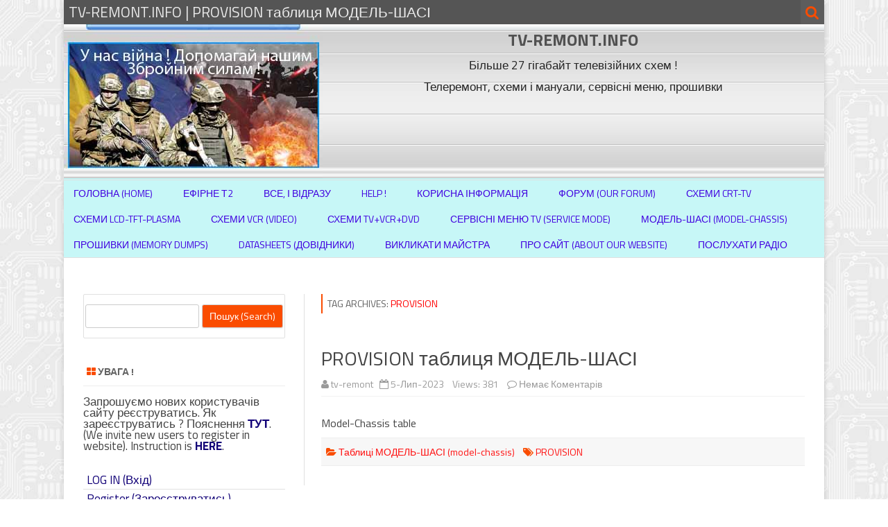

--- FILE ---
content_type: text/html; charset=UTF-8
request_url: https://tv-remont.info/tag/provision/
body_size: 14495
content:
<!DOCTYPE html>
<!--[if IE 7]>
<html class="ie ie7" lang="uk">
<![endif]-->
<!--[if IE 8]>
<html class="ie ie8" lang="uk">
<![endif]-->
<!--[if !(IE 7) & !(IE 8)]><!-->
<html lang="uk">
<!--<![endif]-->
<head>
<meta charset="UTF-8">
<meta name="viewport" content="width=device-width">
<meta name="description" content="Таблиці МОДЕЛЬ-ШАСІ (model-chassis) PROVISION таблиця МОДЕЛЬ-ШАСІ, TV схемы, мануалы, прошивки">
<link rel="profile" href="https://gmpg.org/xfn/11" />
<link rel="pingback" href="https://tv-remont.info/xmlrpc.php" />
<!--[if lt IE 9]>
<script src="https://tv-remont.info/wp-content/themes/zerogravity/js/html5.js" type="text/javascript"></script>
<![endif]-->
<title>PROVISION &#8211; TV-REMONT.INFO</title>
<meta name='robots' content='max-image-preview:large' />
<link rel='dns-prefetch' href='//fonts.googleapis.com' />
<link rel="alternate" type="application/rss+xml" title="TV-REMONT.INFO &raquo; стрічка" href="https://tv-remont.info/feed/" />
<link rel="alternate" type="application/rss+xml" title="TV-REMONT.INFO &raquo; Канал коментарів" href="https://tv-remont.info/comments/feed/" />
<link rel="alternate" type="application/rss+xml" title="TV-REMONT.INFO &raquo; PROVISION Канал теґу" href="https://tv-remont.info/tag/provision/feed/" />
<script type="text/javascript">
window._wpemojiSettings = {"baseUrl":"https:\/\/s.w.org\/images\/core\/emoji\/14.0.0\/72x72\/","ext":".png","svgUrl":"https:\/\/s.w.org\/images\/core\/emoji\/14.0.0\/svg\/","svgExt":".svg","source":{"concatemoji":"https:\/\/tv-remont.info\/wp-includes\/js\/wp-emoji-release.min.js?ver=6.1.1"}};
/*! This file is auto-generated */
!function(e,a,t){var n,r,o,i=a.createElement("canvas"),p=i.getContext&&i.getContext("2d");function s(e,t){var a=String.fromCharCode,e=(p.clearRect(0,0,i.width,i.height),p.fillText(a.apply(this,e),0,0),i.toDataURL());return p.clearRect(0,0,i.width,i.height),p.fillText(a.apply(this,t),0,0),e===i.toDataURL()}function c(e){var t=a.createElement("script");t.src=e,t.defer=t.type="text/javascript",a.getElementsByTagName("head")[0].appendChild(t)}for(o=Array("flag","emoji"),t.supports={everything:!0,everythingExceptFlag:!0},r=0;r<o.length;r++)t.supports[o[r]]=function(e){if(p&&p.fillText)switch(p.textBaseline="top",p.font="600 32px Arial",e){case"flag":return s([127987,65039,8205,9895,65039],[127987,65039,8203,9895,65039])?!1:!s([55356,56826,55356,56819],[55356,56826,8203,55356,56819])&&!s([55356,57332,56128,56423,56128,56418,56128,56421,56128,56430,56128,56423,56128,56447],[55356,57332,8203,56128,56423,8203,56128,56418,8203,56128,56421,8203,56128,56430,8203,56128,56423,8203,56128,56447]);case"emoji":return!s([129777,127995,8205,129778,127999],[129777,127995,8203,129778,127999])}return!1}(o[r]),t.supports.everything=t.supports.everything&&t.supports[o[r]],"flag"!==o[r]&&(t.supports.everythingExceptFlag=t.supports.everythingExceptFlag&&t.supports[o[r]]);t.supports.everythingExceptFlag=t.supports.everythingExceptFlag&&!t.supports.flag,t.DOMReady=!1,t.readyCallback=function(){t.DOMReady=!0},t.supports.everything||(n=function(){t.readyCallback()},a.addEventListener?(a.addEventListener("DOMContentLoaded",n,!1),e.addEventListener("load",n,!1)):(e.attachEvent("onload",n),a.attachEvent("onreadystatechange",function(){"complete"===a.readyState&&t.readyCallback()})),(e=t.source||{}).concatemoji?c(e.concatemoji):e.wpemoji&&e.twemoji&&(c(e.twemoji),c(e.wpemoji)))}(window,document,window._wpemojiSettings);
</script>
<style type="text/css">
img.wp-smiley,
img.emoji {
	display: inline !important;
	border: none !important;
	box-shadow: none !important;
	height: 1em !important;
	width: 1em !important;
	margin: 0 0.07em !important;
	vertical-align: -0.1em !important;
	background: none !important;
	padding: 0 !important;
}
</style>
	<link rel='stylesheet' id='wp-block-library-css' href='https://tv-remont.info/wp-includes/css/dist/block-library/style.min.css?ver=6.1.1' type='text/css' media='all' />
<link rel='stylesheet' id='classic-theme-styles-css' href='https://tv-remont.info/wp-includes/css/classic-themes.min.css?ver=1' type='text/css' media='all' />
<style id='global-styles-inline-css' type='text/css'>
body{--wp--preset--color--black: #000000;--wp--preset--color--cyan-bluish-gray: #abb8c3;--wp--preset--color--white: #ffffff;--wp--preset--color--pale-pink: #f78da7;--wp--preset--color--vivid-red: #cf2e2e;--wp--preset--color--luminous-vivid-orange: #ff6900;--wp--preset--color--luminous-vivid-amber: #fcb900;--wp--preset--color--light-green-cyan: #7bdcb5;--wp--preset--color--vivid-green-cyan: #00d084;--wp--preset--color--pale-cyan-blue: #8ed1fc;--wp--preset--color--vivid-cyan-blue: #0693e3;--wp--preset--color--vivid-purple: #9b51e0;--wp--preset--gradient--vivid-cyan-blue-to-vivid-purple: linear-gradient(135deg,rgba(6,147,227,1) 0%,rgb(155,81,224) 100%);--wp--preset--gradient--light-green-cyan-to-vivid-green-cyan: linear-gradient(135deg,rgb(122,220,180) 0%,rgb(0,208,130) 100%);--wp--preset--gradient--luminous-vivid-amber-to-luminous-vivid-orange: linear-gradient(135deg,rgba(252,185,0,1) 0%,rgba(255,105,0,1) 100%);--wp--preset--gradient--luminous-vivid-orange-to-vivid-red: linear-gradient(135deg,rgba(255,105,0,1) 0%,rgb(207,46,46) 100%);--wp--preset--gradient--very-light-gray-to-cyan-bluish-gray: linear-gradient(135deg,rgb(238,238,238) 0%,rgb(169,184,195) 100%);--wp--preset--gradient--cool-to-warm-spectrum: linear-gradient(135deg,rgb(74,234,220) 0%,rgb(151,120,209) 20%,rgb(207,42,186) 40%,rgb(238,44,130) 60%,rgb(251,105,98) 80%,rgb(254,248,76) 100%);--wp--preset--gradient--blush-light-purple: linear-gradient(135deg,rgb(255,206,236) 0%,rgb(152,150,240) 100%);--wp--preset--gradient--blush-bordeaux: linear-gradient(135deg,rgb(254,205,165) 0%,rgb(254,45,45) 50%,rgb(107,0,62) 100%);--wp--preset--gradient--luminous-dusk: linear-gradient(135deg,rgb(255,203,112) 0%,rgb(199,81,192) 50%,rgb(65,88,208) 100%);--wp--preset--gradient--pale-ocean: linear-gradient(135deg,rgb(255,245,203) 0%,rgb(182,227,212) 50%,rgb(51,167,181) 100%);--wp--preset--gradient--electric-grass: linear-gradient(135deg,rgb(202,248,128) 0%,rgb(113,206,126) 100%);--wp--preset--gradient--midnight: linear-gradient(135deg,rgb(2,3,129) 0%,rgb(40,116,252) 100%);--wp--preset--duotone--dark-grayscale: url('#wp-duotone-dark-grayscale');--wp--preset--duotone--grayscale: url('#wp-duotone-grayscale');--wp--preset--duotone--purple-yellow: url('#wp-duotone-purple-yellow');--wp--preset--duotone--blue-red: url('#wp-duotone-blue-red');--wp--preset--duotone--midnight: url('#wp-duotone-midnight');--wp--preset--duotone--magenta-yellow: url('#wp-duotone-magenta-yellow');--wp--preset--duotone--purple-green: url('#wp-duotone-purple-green');--wp--preset--duotone--blue-orange: url('#wp-duotone-blue-orange');--wp--preset--font-size--small: 13px;--wp--preset--font-size--medium: 20px;--wp--preset--font-size--large: 36px;--wp--preset--font-size--x-large: 42px;--wp--preset--spacing--20: 0.44rem;--wp--preset--spacing--30: 0.67rem;--wp--preset--spacing--40: 1rem;--wp--preset--spacing--50: 1.5rem;--wp--preset--spacing--60: 2.25rem;--wp--preset--spacing--70: 3.38rem;--wp--preset--spacing--80: 5.06rem;}:where(.is-layout-flex){gap: 0.5em;}body .is-layout-flow > .alignleft{float: left;margin-inline-start: 0;margin-inline-end: 2em;}body .is-layout-flow > .alignright{float: right;margin-inline-start: 2em;margin-inline-end: 0;}body .is-layout-flow > .aligncenter{margin-left: auto !important;margin-right: auto !important;}body .is-layout-constrained > .alignleft{float: left;margin-inline-start: 0;margin-inline-end: 2em;}body .is-layout-constrained > .alignright{float: right;margin-inline-start: 2em;margin-inline-end: 0;}body .is-layout-constrained > .aligncenter{margin-left: auto !important;margin-right: auto !important;}body .is-layout-constrained > :where(:not(.alignleft):not(.alignright):not(.alignfull)){max-width: var(--wp--style--global--content-size);margin-left: auto !important;margin-right: auto !important;}body .is-layout-constrained > .alignwide{max-width: var(--wp--style--global--wide-size);}body .is-layout-flex{display: flex;}body .is-layout-flex{flex-wrap: wrap;align-items: center;}body .is-layout-flex > *{margin: 0;}:where(.wp-block-columns.is-layout-flex){gap: 2em;}.has-black-color{color: var(--wp--preset--color--black) !important;}.has-cyan-bluish-gray-color{color: var(--wp--preset--color--cyan-bluish-gray) !important;}.has-white-color{color: var(--wp--preset--color--white) !important;}.has-pale-pink-color{color: var(--wp--preset--color--pale-pink) !important;}.has-vivid-red-color{color: var(--wp--preset--color--vivid-red) !important;}.has-luminous-vivid-orange-color{color: var(--wp--preset--color--luminous-vivid-orange) !important;}.has-luminous-vivid-amber-color{color: var(--wp--preset--color--luminous-vivid-amber) !important;}.has-light-green-cyan-color{color: var(--wp--preset--color--light-green-cyan) !important;}.has-vivid-green-cyan-color{color: var(--wp--preset--color--vivid-green-cyan) !important;}.has-pale-cyan-blue-color{color: var(--wp--preset--color--pale-cyan-blue) !important;}.has-vivid-cyan-blue-color{color: var(--wp--preset--color--vivid-cyan-blue) !important;}.has-vivid-purple-color{color: var(--wp--preset--color--vivid-purple) !important;}.has-black-background-color{background-color: var(--wp--preset--color--black) !important;}.has-cyan-bluish-gray-background-color{background-color: var(--wp--preset--color--cyan-bluish-gray) !important;}.has-white-background-color{background-color: var(--wp--preset--color--white) !important;}.has-pale-pink-background-color{background-color: var(--wp--preset--color--pale-pink) !important;}.has-vivid-red-background-color{background-color: var(--wp--preset--color--vivid-red) !important;}.has-luminous-vivid-orange-background-color{background-color: var(--wp--preset--color--luminous-vivid-orange) !important;}.has-luminous-vivid-amber-background-color{background-color: var(--wp--preset--color--luminous-vivid-amber) !important;}.has-light-green-cyan-background-color{background-color: var(--wp--preset--color--light-green-cyan) !important;}.has-vivid-green-cyan-background-color{background-color: var(--wp--preset--color--vivid-green-cyan) !important;}.has-pale-cyan-blue-background-color{background-color: var(--wp--preset--color--pale-cyan-blue) !important;}.has-vivid-cyan-blue-background-color{background-color: var(--wp--preset--color--vivid-cyan-blue) !important;}.has-vivid-purple-background-color{background-color: var(--wp--preset--color--vivid-purple) !important;}.has-black-border-color{border-color: var(--wp--preset--color--black) !important;}.has-cyan-bluish-gray-border-color{border-color: var(--wp--preset--color--cyan-bluish-gray) !important;}.has-white-border-color{border-color: var(--wp--preset--color--white) !important;}.has-pale-pink-border-color{border-color: var(--wp--preset--color--pale-pink) !important;}.has-vivid-red-border-color{border-color: var(--wp--preset--color--vivid-red) !important;}.has-luminous-vivid-orange-border-color{border-color: var(--wp--preset--color--luminous-vivid-orange) !important;}.has-luminous-vivid-amber-border-color{border-color: var(--wp--preset--color--luminous-vivid-amber) !important;}.has-light-green-cyan-border-color{border-color: var(--wp--preset--color--light-green-cyan) !important;}.has-vivid-green-cyan-border-color{border-color: var(--wp--preset--color--vivid-green-cyan) !important;}.has-pale-cyan-blue-border-color{border-color: var(--wp--preset--color--pale-cyan-blue) !important;}.has-vivid-cyan-blue-border-color{border-color: var(--wp--preset--color--vivid-cyan-blue) !important;}.has-vivid-purple-border-color{border-color: var(--wp--preset--color--vivid-purple) !important;}.has-vivid-cyan-blue-to-vivid-purple-gradient-background{background: var(--wp--preset--gradient--vivid-cyan-blue-to-vivid-purple) !important;}.has-light-green-cyan-to-vivid-green-cyan-gradient-background{background: var(--wp--preset--gradient--light-green-cyan-to-vivid-green-cyan) !important;}.has-luminous-vivid-amber-to-luminous-vivid-orange-gradient-background{background: var(--wp--preset--gradient--luminous-vivid-amber-to-luminous-vivid-orange) !important;}.has-luminous-vivid-orange-to-vivid-red-gradient-background{background: var(--wp--preset--gradient--luminous-vivid-orange-to-vivid-red) !important;}.has-very-light-gray-to-cyan-bluish-gray-gradient-background{background: var(--wp--preset--gradient--very-light-gray-to-cyan-bluish-gray) !important;}.has-cool-to-warm-spectrum-gradient-background{background: var(--wp--preset--gradient--cool-to-warm-spectrum) !important;}.has-blush-light-purple-gradient-background{background: var(--wp--preset--gradient--blush-light-purple) !important;}.has-blush-bordeaux-gradient-background{background: var(--wp--preset--gradient--blush-bordeaux) !important;}.has-luminous-dusk-gradient-background{background: var(--wp--preset--gradient--luminous-dusk) !important;}.has-pale-ocean-gradient-background{background: var(--wp--preset--gradient--pale-ocean) !important;}.has-electric-grass-gradient-background{background: var(--wp--preset--gradient--electric-grass) !important;}.has-midnight-gradient-background{background: var(--wp--preset--gradient--midnight) !important;}.has-small-font-size{font-size: var(--wp--preset--font-size--small) !important;}.has-medium-font-size{font-size: var(--wp--preset--font-size--medium) !important;}.has-large-font-size{font-size: var(--wp--preset--font-size--large) !important;}.has-x-large-font-size{font-size: var(--wp--preset--font-size--x-large) !important;}
.wp-block-navigation a:where(:not(.wp-element-button)){color: inherit;}
:where(.wp-block-columns.is-layout-flex){gap: 2em;}
.wp-block-pullquote{font-size: 1.5em;line-height: 1.6;}
</style>
<link rel='stylesheet' id='bbp-default-css' href='https://tv-remont.info/wp-content/plugins/bbpress/templates/default/css/bbpress.css?ver=2.5.14-6684' type='text/css' media='screen' />
<link rel='stylesheet' id='contact-form-7-css' href='https://tv-remont.info/wp-content/plugins/contact-form-7/includes/css/styles.css?ver=5.6.4' type='text/css' media='all' />
<link rel='stylesheet' id='wp-pagenavi-css' href='https://tv-remont.info/wp-content/plugins/wp-pagenavi/pagenavi-css.css?ver=2.70' type='text/css' media='all' />
<link rel='stylesheet' id='zerogravity-fonts-css' href='https://fonts.googleapis.com/css?family=Titillium+Web:400italic,700italic,400,700&#038;subset=latin,latin-ext' type='text/css' media='all' />
<link rel='stylesheet' id='zerogravity-style-css' href='https://tv-remont.info/wp-content/themes/zerogravity/style.css?ver=1.5.1' type='text/css' media='all' />
<link rel='stylesheet' id='zerogravity-custom-style-css' href='https://tv-remont.info/wp-content/themes/zerogravity/custom-style.css?ver=6.1.1' type='text/css' media='all' />
<!--[if lt IE 9]>
<link rel='stylesheet' id='zerogravity-ie-css' href='https://tv-remont.info/wp-content/themes/zerogravity/css/ie.css?ver=20121010' type='text/css' media='all' />
<![endif]-->
<link rel='stylesheet' id='dashicons-css' href='https://tv-remont.info/wp-includes/css/dashicons.min.css?ver=6.1.1' type='text/css' media='all' />
<link rel='stylesheet' id='font-awesome-css' href='https://tv-remont.info/wp-content/themes/zerogravity/css/font-awesome-4.4.0/css/font-awesome.min.css?ver=6.1.1' type='text/css' media='all' />
<script type='text/javascript' src='https://tv-remont.info/wp-includes/js/jquery/jquery.min.js?ver=3.6.1' id='jquery-core-js'></script>
<script type='text/javascript' src='https://tv-remont.info/wp-includes/js/jquery/jquery-migrate.min.js?ver=3.3.2' id='jquery-migrate-js'></script>
<link rel="https://api.w.org/" href="https://tv-remont.info/wp-json/" /><link rel="alternate" type="application/json" href="https://tv-remont.info/wp-json/wp/v2/tags/2171" /><link rel="EditURI" type="application/rsd+xml" title="RSD" href="https://tv-remont.info/xmlrpc.php?rsd" />
<link rel="wlwmanifest" type="application/wlwmanifest+xml" href="https://tv-remont.info/wp-includes/wlwmanifest.xml" />
<meta name="generator" content="WordPress 6.1.1" />
<script>
	window._se_plugin_version = '8.1.9';
</script>
	<style type='text/css'>
		a {color: #FA4C00;}
	a:hover {color: #FA00FA;}
	.blog-info-sin-imagen {background-color: #FA4C00;}
	.social-icon-wrapper a:hover {color: #FA4C00;}
	.toggle-search {color: #FA4C00;}
	.prefix-widget-title {color: #FA4C00;}
	.term-icon {color: #FA4C00;}
	
	.sub-title a:hover {color:#FA4C00;}
	.entry-content a:visited,.comment-content a:visited {color:#FA4C00;}
	input[type="submit"] {background-color:#FA4C00 !important;}
	.bypostauthor cite span {background-color:#FA4C00;}
	.site-header h1 a:hover,
	.site-header h2 a:hover {
		color: #FA4C00;
	}
	.entry-header .entry-title a:hover {color:#FA4C00 ;}
	.archive-header {border-left-color:#FA4C00;}
	.main-navigation a:hover,
	.main-navigation a:focus {
		color: #FA4C00;
	}
	.widget-area .widget a:hover {
		color: #FA4C00 !important;
	}
	footer[role="contentinfo"] a:hover {
		color: #FA4C00;
	}
	.entry-meta a:hover {
	color: #FA00FA;
	}
	.format-status .entry-header header a:hover {
		color: #FA4C00;
	}
	.comments-area article header a:hover {
		color: #FA4C00;
	}
	a.comment-reply-link:hover,
	a.comment-edit-link:hover {
		color: #FA4C00;
	}
	.template-front-page .widget-area .widget li a:hover {
		color: #FA4C00;
	}
	.main-navigation .current-menu-item a,
	.main-navigation .current-menu-ancestor > a,
	.main-navigation .current_page_item > a,
	.main-navigation .current_page_ancestor > a {color: #FA4C00;}
	.currenttext, .paginacion a:hover {background-color:#FA4C00;}
	.main-navigation li a:hover  {color: #FA4C00;}
	.aside{border-left-color:#FA4C00 !important;}
	blockquote{border-left-color:#FA4C00;}
	.logo-header-wrapper, .image-header-wrapper {background-color:#FA4C00;}
	h2.comments-title {border-left-color:#FA4C00;}
	
		
			.logo-header-wrapper, .image-header-wrapper {background-color:#ffffff;}
		.blog-info-sin-imagen {
			background-color:#ffffff;
			color:#444444 !important;
		}
		.blog-info-sin-imagen a {
			color:#444444 !important;
		}
		.blog-info-sin-imagen h2 {color:#444444 !important;}
		
		
			
		body.custom-font-enabled {font-family: "Titillium Web", Arial, Verdana;}
	
		
	@media screen and (max-width: 599px) {
		.menu-toggle, .menu-toggle:hover {
			background:#FA4C00 !important;
			color:#ffffff !important;
			width:100%;
		}
	}
	</style>
	
<link rel='icon' type='image/vnd.microsoft.icon' href='https://tv-remont.info/favicon.ico' />
<style type="text/css" id="custom-background-css">
body.custom-background { background-image: url("https://tv-remont.info/wp-content/uploads/2016/12/fon.jpeg"); background-position: left top; background-size: auto; background-repeat: repeat; background-attachment: fixed; }
</style>
	

	
	
	
	
	
</head>

<body data-rsssl=1 class="archive tag tag-provision tag-2171 custom-background custom-font-enabled single-author">



<a name='home_page'></a>

<div id="page" class="hfeed site">
	<div class="top-bar">
				
		<div class="boton-menu-movil"><i class="fa fa-align-justify"></i></div>
				<div class="blog-title-wrapper">TV-REMONT.INFO | PROVISION таблиця МОДЕЛЬ-ШАСІ</div>
				<div class="toggle-search"><i class="fa fa-search"></i></div>
		<div class="social-icon-wrapper">
			
		</div><!-- .social-icon-wrapper -->	









	</div><!-- .top-bar -->
	
	<div class="wrapper-search-top-bar"><div class="search-top-bar">	<div>
		<form method="get" id="searchform-toggle" action="https://tv-remont.info/">
			<label for="s" class="assistive-text">Search</label>
			<input type="search" class="txt-search" name="s" id="ss2" />
			<input type="submit" name="submit" id="btn-search" value="Search" />
		</form>
    </div></div></div>
	
	<header id="masthead" class="site-header" role="banner">
	<div style="position:relative">
<div id="menu-movil">
	<div class="search-form-movil">
		<form method="get" id="searchform-movil" action="https://tv-remont.info/">
			<label for="s" class="assistive-text">Search</label>
			<input type="search" class="txt-search-movil" placeholder="Search..." name="s" id="ss" />
			<input type="submit" name="submit" id="btn-search-movil" value="Search" />
		</form>
    </div><!-- search-form-movil -->
	<div class="menu-movil-enlaces">
		<div class="menu-%d0%bc%d0%b5%d0%bd%d1%8e-%d1%81%d0%b0%d0%b9%d1%82%d1%83-container"><ul id="menu-%d0%bc%d0%b5%d0%bd%d1%8e-%d1%81%d0%b0%d0%b9%d1%82%d1%83" class="nav-menu"><li id="menu-item-4950" class="menu-item menu-item-type-custom menu-item-object-custom menu-item-home menu-item-4950"><a href="https://tv-remont.info">Головна (HOME)</a></li>
<li id="menu-item-20556" class="menu-item menu-item-type-custom menu-item-object-custom menu-item-20556"><a href="https://tv-remont.info/our-articles/useful-information/look-dvb-t2/">Ефірне Т2</a></li>
<li id="menu-item-17915" class="menu-item menu-item-type-custom menu-item-object-custom menu-item-17915"><a href="https://tv-remont.info/give-me-disks/">Все, і відразу</a></li>
<li id="menu-item-15228" class="menu-item menu-item-type-post_type menu-item-object-page menu-item-15228"><a href="https://tv-remont.info/help/">HELP !</a></li>
<li id="menu-item-4937" class="menu-item menu-item-type-taxonomy menu-item-object-category menu-item-4937"><a href="https://tv-remont.info/category/our-articles/useful-information/">Корисна інформація</a></li>
<li id="menu-item-15199" class="menu-item menu-item-type-custom menu-item-object-custom menu-item-15199"><a href="https://tv-remont.info/forums/">ФОРУМ (OUR FORUM)</a></li>
<li id="menu-item-19902" class="menu-item menu-item-type-post_type menu-item-object-post menu-item-19902"><a href="https://tv-remont.info/our-articles/tab-mod-ch/crt-tv-list/">Схеми CRT-TV</a></li>
<li id="menu-item-19904" class="menu-item menu-item-type-post_type menu-item-object-post menu-item-19904"><a href="https://tv-remont.info/our-articles/tab-mod-ch/list-lcd-tv/">Схеми LCD-TFT-PLASMA</a></li>
<li id="menu-item-14577" class="menu-item menu-item-type-taxonomy menu-item-object-post_tag menu-item-14577"><a href="https://tv-remont.info/tag/video/">Схеми VCR (video)</a></li>
<li id="menu-item-19906" class="menu-item menu-item-type-post_type menu-item-object-post menu-item-19906"><a href="https://tv-remont.info/our-articles/tab-mod-ch/list-combi-tv/">Схеми TV+VCR+DVD</a></li>
<li id="menu-item-4938" class="menu-item menu-item-type-taxonomy menu-item-object-category menu-item-4938"><a href="https://tv-remont.info/category/our-articles/service-mode/">Сервісні меню TV (SERVICE MODE)</a></li>
<li id="menu-item-14575" class="menu-item menu-item-type-post_type menu-item-object-post menu-item-14575"><a href="https://tv-remont.info/our-articles/tab-mod-ch/1-statti-i-tablyci-articles-and-tables/">Модель-шасі (model-chassis)</a></li>
<li id="menu-item-14574" class="menu-item menu-item-type-taxonomy menu-item-object-category menu-item-14574"><a href="https://tv-remont.info/category/our-articles/proshyvky-pam-yati-tv-memory-dumps/">Прошивки (memory dumps)</a></li>
<li id="menu-item-17431" class="menu-item menu-item-type-custom menu-item-object-custom menu-item-17431"><a href="https://tv-remont.info/datasheet/">DATASHEETS (Довідники)</a></li>
<li id="menu-item-19007" class="menu-item menu-item-type-post_type menu-item-object-page menu-item-19007"><a href="https://tv-remont.info/info-repair/">Викликати майстра</a></li>
<li id="menu-item-15095" class="menu-item menu-item-type-post_type menu-item-object-page menu-item-15095"><a href="https://tv-remont.info/pro-nas/">Про сайт (about our website)</a></li>
<li id="menu-item-36638" class="menu-item menu-item-type-post_type menu-item-object-post menu-item-36638"><a href="https://tv-remont.info/prosto-informaciya/online-radio/radio-online-list/">Послухати радіо</a></li>
</ul></div>	</div>
	
	<div class="social-icon-wrapper-movil">
						
						
						
						
						
						
						
					</div><!-- .social-icon-wrapper -->	
</div><!-- #menu-movil --></div>
		<div style="float: left; width: 34%;"><a href="https://tv-remont.info/our-articles/useful-information/look-dvb-t2/"><img src="https://tv-remont.info/our_files/Z-pict-titul/Z-Rezerv/server3-war2.jpg" alt=""></a>	</div>


	<div style="float: right; width: 66%; height: 222px; background-image: url('https://tv-remont.info/our_files/images/fon-for-head.jpg');">
			<hgroup>

				<h2><font size = "+2"><strong><a href="https://tv-remont.info/" title="TV-REMONT.INFO" rel="home">TV-REMONT.INFO</a></strong></font></h2>
<h2 class="site-description">Більше 27 гігабайт телевізійних схем !<br>Телеремонт, схеми і мануали, сервісні меню, прошивки<br></h2>
<div align = "right">
<script async src="https://pagead2.googlesyndication.com/pagead/js/adsbygoogle.js"></script>
<ins class="adsbygoogle"
     style="display:inline-block;width:728px;height:90px"
     data-ad-client="ca-pub-6849785531597271"
     data-ad-slot="8894176516"></ins>
<script>
     (adsbygoogle = window.adsbygoogle || []).push({});
</script>
</div>


			</hgroup>
			</div>

				
		<nav id="site-navigation" class="main-navigation" role="navigation">
			<a class="assistive-text" href="#content" title="Skip to content">Skip to content</a>
			<div class="menu-%d0%bc%d0%b5%d0%bd%d1%8e-%d1%81%d0%b0%d0%b9%d1%82%d1%83-container"><ul id="menu-%d0%bc%d0%b5%d0%bd%d1%8e-%d1%81%d0%b0%d0%b9%d1%82%d1%83-1" class="nav-menu"><li class="menu-item menu-item-type-custom menu-item-object-custom menu-item-home menu-item-4950"><a href="https://tv-remont.info">Головна (HOME)</a></li>
<li class="menu-item menu-item-type-custom menu-item-object-custom menu-item-20556"><a href="https://tv-remont.info/our-articles/useful-information/look-dvb-t2/">Ефірне Т2</a></li>
<li class="menu-item menu-item-type-custom menu-item-object-custom menu-item-17915"><a href="https://tv-remont.info/give-me-disks/">Все, і відразу</a></li>
<li class="menu-item menu-item-type-post_type menu-item-object-page menu-item-15228"><a href="https://tv-remont.info/help/">HELP !</a></li>
<li class="menu-item menu-item-type-taxonomy menu-item-object-category menu-item-4937"><a href="https://tv-remont.info/category/our-articles/useful-information/">Корисна інформація</a></li>
<li class="menu-item menu-item-type-custom menu-item-object-custom menu-item-15199"><a href="https://tv-remont.info/forums/">ФОРУМ (OUR FORUM)</a></li>
<li class="menu-item menu-item-type-post_type menu-item-object-post menu-item-19902"><a href="https://tv-remont.info/our-articles/tab-mod-ch/crt-tv-list/">Схеми CRT-TV</a></li>
<li class="menu-item menu-item-type-post_type menu-item-object-post menu-item-19904"><a href="https://tv-remont.info/our-articles/tab-mod-ch/list-lcd-tv/">Схеми LCD-TFT-PLASMA</a></li>
<li class="menu-item menu-item-type-taxonomy menu-item-object-post_tag menu-item-14577"><a href="https://tv-remont.info/tag/video/">Схеми VCR (video)</a></li>
<li class="menu-item menu-item-type-post_type menu-item-object-post menu-item-19906"><a href="https://tv-remont.info/our-articles/tab-mod-ch/list-combi-tv/">Схеми TV+VCR+DVD</a></li>
<li class="menu-item menu-item-type-taxonomy menu-item-object-category menu-item-4938"><a href="https://tv-remont.info/category/our-articles/service-mode/">Сервісні меню TV (SERVICE MODE)</a></li>
<li class="menu-item menu-item-type-post_type menu-item-object-post menu-item-14575"><a href="https://tv-remont.info/our-articles/tab-mod-ch/1-statti-i-tablyci-articles-and-tables/">Модель-шасі (model-chassis)</a></li>
<li class="menu-item menu-item-type-taxonomy menu-item-object-category menu-item-14574"><a href="https://tv-remont.info/category/our-articles/proshyvky-pam-yati-tv-memory-dumps/">Прошивки (memory dumps)</a></li>
<li class="menu-item menu-item-type-custom menu-item-object-custom menu-item-17431"><a href="https://tv-remont.info/datasheet/">DATASHEETS (Довідники)</a></li>
<li class="menu-item menu-item-type-post_type menu-item-object-page menu-item-19007"><a href="https://tv-remont.info/info-repair/">Викликати майстра</a></li>
<li class="menu-item menu-item-type-post_type menu-item-object-page menu-item-15095"><a href="https://tv-remont.info/pro-nas/">Про сайт (about our website)</a></li>
<li class="menu-item menu-item-type-post_type menu-item-object-post menu-item-36638"><a href="https://tv-remont.info/prosto-informaciya/online-radio/radio-online-list/">Послухати радіо</a></li>
</ul></div>		</nav><!-- #site-navigation -->

		
	</header><!-- #masthead -->

	<div id="main" class="wrapper"> 
	<section id="primary" class="site-content">
		<div id="content" role="main">

					<header class="archive-header">
				<h1 class="archive-title">Tag Archives: <span style="color: #ff0000;">PROVISION</span></h1>

						</header><!-- .archive-header -->

			
	<article id="post-63679" class="post-63679 post type-post status-publish format-standard hentry category-tab-mod-ch tag-provision">
		
		<header class="entry-header">
						<h1 class="entry-title">
				<a href="https://tv-remont.info/our-articles/tab-mod-ch/provision-model-chassis-table/" rel="bookmark">PROVISION таблиця МОДЕЛЬ-ШАСІ</a>
			</h1>
						
			<!-- Author, date and comments -->
            <div class='sub-title'>
				<div class="autor-fecha">
                	<i class="fa fa-user"></i> <span class="vcard author"> <span class="fn"><a href='https://tv-remont.info/author/tv-remont/'>tv-remont</a></span></span>&nbsp;&nbsp;
                 	<i class="fa fa-calendar-o"></i> 
   
<!-- 2023-07-05 -->
<span class="date updated">  

<time datetime="2023-07-05" class="post-date date updated" pubdate>5-Лип-2023</time></span> &nbsp;&nbsp;

Views: 381 &nbsp;&nbsp;

<i class="fa fa-comment-o"></i> <a href="https://tv-remont.info/our-articles/tab-mod-ch/provision-model-chassis-table/#respond">Немає Коментарів<span class="screen-reader-text"> до PROVISION таблиця МОДЕЛЬ-ШАСІ</span></a>               </div>
                <!--<div class="popup-comments"> </div>-->
            </div><!-- .sub-title -->
		</header><!-- .entry-header -->
		
		<!-- Subtitle widget area -->
				
				
			<div class="excerpt-wrapper"><!-- Excerpt -->
								<p>Model-Chassis table</p>
			</div><!-- .excerpt-wrapper -->
		
		
		<footer class="entry-meta">
			<!-- Post end widget area -->
						
						<div class="entry-meta-term">
			<span class="term-icon"><i class="fa fa-folder-open"></i></span> <a href="https://tv-remont.info/category/our-articles/tab-mod-ch/" rel="tag">Таблиці МОДЕЛЬ-ШАСІ (model-chassis)</a>			
						&nbsp;&nbsp;&nbsp;<span class="term-icon"><i class="fa fa-tags"></i></span> <a href="https://tv-remont.info/tag/provision/" rel="tag">PROVISION</a>			
			<div style="float:right;"></div>
			</div>
			
						
					</footer><!-- .entry-meta -->
	</article><!-- #post -->

		
		</div><!-- #content -->
	</section><!-- #primary -->


			<div id="secondary" class="widget-area" role="complementary">
			<aside id="search-2" class="widget widget_search">	<div class="wrapper-search-form">
		<form method="get" id="searchform" action="https://tv-remont.info/">
			<label for="s" class="assistive-text">Пошук (Search)</label>
			<input type="text" class="txt-search-n" name="s" id="ss1" />
			<input type="submit" name="submit" id="btn-search-n" value="Пошук (Search)" />
		</form>
    </div></aside><aside id="text-10" class="widget widget_text"><h3 class="widget-title"><span class="prefix-widget-title"><i class="fa fa-th-large"></i></span> Увага !</h3>			<div class="textwidget">Запрошуємо нових користувачів сайту реєструватись.
Як зареєструватись ? Пояснення   <b><a href="//tv-remont.info/prosto-informaciya/no-topic/how-register" target="_blank" rel="noopener">ТУТ</a></b>.<br>
(We invite new users to register in website). Instruction is   <b><a href="//tv-remont.info/prosto-informaciya/no-topic/how-register" target="_blank" rel="noopener">HERE</a></b>.</div>
		</aside><aside id="login_logout-2" class="widget widget_login_logout">
<!-- Powered by Login-Logout plugin v.3.8 wordpress.org/plugins/login-logout/ -->
<ul class="wrap_login_logout">
<li class="item_login"><a href="https://tv-remont.info/user/?redirect_to=https%3A%2F%2Ftv-remont.info%2Ftag%2Fprovision%2F">LOG IN (Вхід)</a></li><li class="item_register"><a href="https://tv-remont.info/user/?action=register">Register (Зареєструватись)</a></li>
</ul>
</aside><aside id="text-8" class="widget widget_text">			<div class="textwidget"><script>
  (function(i,s,o,g,r,a,m){i['GoogleAnalyticsObject']=r;i[r]=i[r]||function(){
  (i[r].q=i[r].q||[]).push(arguments)},i[r].l=1*new Date();a=s.createElement(o),
  m=s.getElementsByTagName(o)[0];a.async=1;a.src=g;m.parentNode.insertBefore(a,m)
  })(window,document,'script','//www.google-analytics.com/analytics.js','ga');

  ga('create', 'UA-3553985-1', 'auto');
  ga('send', 'pageview');

</script></div>
		</aside><aside id="text-16" class="widget widget_text"><h3 class="widget-title"><span class="prefix-widget-title"><i class="fa fa-th-large"></i></span> Останні доповнення (Recent Posts)</h3>			<div class="textwidget"><p>Останній доданий матеріал сайту &#8211; <b><a href="//tv-remont.info/" target="_blank" rel="noopener">на головній сторінці</a></b><br />
(Recent Post &#8211; on <b><a href="//tv-remont.info/" target="_blank" rel="noopener">Home Page</a></b>)</p>
</div>
		</aside> <!-- From widget cache in 0.0002 seconds (cwdgt-ddfda218bc99d2fd9ec3a0ed9cd5100b) --><aside id="nav_menu-5" class="widget widget_nav_menu"><h3 class="widget-title"><span class="prefix-widget-title"><i class="fa fa-th-large"></i></span> Головні категорії</h3><div class="menu-%d0%bc%d0%b5%d0%bd%d1%8e-%d0%b3%d0%be%d0%bb%d0%be%d0%b2%d0%bd%d0%b8%d1%85-%d0%ba%d0%b0%d1%82%d0%b5%d0%b3%d0%be%d1%80%d1%96%d0%b9-container"><ul id="menu-%d0%bc%d0%b5%d0%bd%d1%8e-%d0%b3%d0%be%d0%bb%d0%be%d0%b2%d0%bd%d0%b8%d1%85-%d0%ba%d0%b0%d1%82%d0%b5%d0%b3%d0%be%d1%80%d1%96%d0%b9" class="menu"><li id="menu-item-47139" class="menu-item menu-item-type-taxonomy menu-item-object-category menu-item-47139"><a href="https://tv-remont.info/category/tv-manual/">Схеми, мануали (schemes, manuals)</a></li>
<li id="menu-item-47137" class="menu-item menu-item-type-taxonomy menu-item-object-category current-post-ancestor menu-item-47137"><a href="https://tv-remont.info/category/datasheet/">DATASHEETS (довідники)</a></li>
<li id="menu-item-47138" class="menu-item menu-item-type-taxonomy menu-item-object-category menu-item-47138"><a href="https://tv-remont.info/category/our-articles/">Технічні статті (technical articles)</a></li>
<li id="menu-item-47146" class="menu-item menu-item-type-taxonomy menu-item-object-category menu-item-47146"><a href="https://tv-remont.info/category/prosto-informaciya/">Не-технічні статті на різну тему</a></li>
<li id="menu-item-47145" class="menu-item menu-item-type-taxonomy menu-item-object-category menu-item-47145"><a href="https://tv-remont.info/category/our-articles/avtosprava/">Автосправа</a></li>
<li id="menu-item-50825" class="menu-item menu-item-type-taxonomy menu-item-object-category menu-item-50825"><a href="https://tv-remont.info/category/soft/">Програмування, комп&#8217;ютер</a></li>
</ul></div></aside> <!-- From widget cache in 0.0002 seconds (cwdgt-43c7f6eedc678aefa74d504b40c03c0c) --><aside id="categories-3" class="widget widget_categories"><h3 class="widget-title"><span class="prefix-widget-title"><i class="fa fa-th-large"></i></span> Всі категорії</h3><form action="https://tv-remont.info" method="get"><label class="screen-reader-text" for="cat">Всі категорії</label><select  name='cat' id='cat' class='postform'>
	<option value='-1'>Обрати категорію (Select Category)</option>
	<option class="level-0" value="66">Технічні статті (technical articles)</option>
	<option class="level-1" value="1815">&nbsp;&nbsp;&nbsp;Різні статті по електроніці і не тільки</option>
	<option class="level-1" value="96">&nbsp;&nbsp;&nbsp;Таблиці МОДЕЛЬ-ШАСІ (model-chassis)</option>
	<option class="level-1" value="67">&nbsp;&nbsp;&nbsp;Сервісні меню TV (SERVICE MODE)</option>
	<option class="level-1" value="68">&nbsp;&nbsp;&nbsp;Корисна інформація (useful information)</option>
	<option class="level-1" value="99">&nbsp;&nbsp;&nbsp;Прошивки пам&#8217;яті TV (memory dumps)</option>
	<option class="level-1" value="1801">&nbsp;&nbsp;&nbsp;Частоти і канали ефірної трансляції в Україні</option>
	<option class="level-1" value="100">&nbsp;&nbsp;&nbsp;Таблиці МОДЕЛЬ &#8211; ПУЛЬТ BQS</option>
	<option class="level-1" value="1805">&nbsp;&nbsp;&nbsp;Таблиці &#8220;Модель-трансформатор&#8221;</option>
	<option class="level-1" value="97">&nbsp;&nbsp;&nbsp;Автосправа</option>
	<option class="level-2" value="1808">&nbsp;&nbsp;&nbsp;&nbsp;&nbsp;&nbsp;Статті на автотему</option>
	<option class="level-2" value="1459">&nbsp;&nbsp;&nbsp;&nbsp;&nbsp;&nbsp;Авто-література</option>
	<option class="level-0" value="1481">Не-технічні статті на різну тему</option>
	<option class="level-1" value="1817">&nbsp;&nbsp;&nbsp;Спогади однієї людини</option>
	<option class="level-1" value="98">&nbsp;&nbsp;&nbsp;Это наша страна, Украина</option>
	<option class="level-1" value="1822">&nbsp;&nbsp;&nbsp;Онлайн-радіо</option>
	<option class="level-1" value="1775">&nbsp;&nbsp;&nbsp;Колекція аватарів для реєстрації</option>
	<option class="level-1" value="1788">&nbsp;&nbsp;&nbsp;Просто цікаво</option>
	<option class="level-1" value="1762">&nbsp;&nbsp;&nbsp;Різне</option>
	<option class="level-1" value="1720">&nbsp;&nbsp;&nbsp;Усміхніться (SMILE)</option>
	<option class="level-0" value="83">Схеми, мануали (schemes, manuals)</option>
	<option class="level-1" value="2061">&nbsp;&nbsp;&nbsp;Схеми не-телевізійні</option>
	<option class="level-1" value="396">&nbsp;&nbsp;&nbsp;11AK&#8230; 15AK&#8230; nnAK&#8230;</option>
	<option class="level-1" value="809">&nbsp;&nbsp;&nbsp;11AK&#8230;chassis (TV+DVD+VCR)</option>
	<option class="level-1" value="401">&nbsp;&nbsp;&nbsp;CHASSIS universal (ШАСI унiверсальні)</option>
	<option class="level-1" value="399">&nbsp;&nbsp;&nbsp;AIWA</option>
	<option class="level-1" value="397">&nbsp;&nbsp;&nbsp;AKAI</option>
	<option class="level-1" value="417">&nbsp;&nbsp;&nbsp;AKIRA</option>
	<option class="level-1" value="1041">&nbsp;&nbsp;&nbsp;ALBA</option>
	<option class="level-1" value="1528">&nbsp;&nbsp;&nbsp;AMCOL</option>
	<option class="level-1" value="402">&nbsp;&nbsp;&nbsp;AMSTRAD</option>
	<option class="level-1" value="403">&nbsp;&nbsp;&nbsp;ANITECH</option>
	<option class="level-1" value="3003">&nbsp;&nbsp;&nbsp;AOC</option>
	<option class="level-1" value="404">&nbsp;&nbsp;&nbsp;ATLANTA</option>
	<option class="level-1" value="412">&nbsp;&nbsp;&nbsp;AVANTI</option>
	<option class="level-1" value="413">&nbsp;&nbsp;&nbsp;AXION</option>
	<option class="level-1" value="415">&nbsp;&nbsp;&nbsp;BANG &amp; OLUFSEN</option>
	<option class="level-1" value="1717">&nbsp;&nbsp;&nbsp;BBK</option>
	<option class="level-1" value="416">&nbsp;&nbsp;&nbsp;BEKO</option>
	<option class="level-1" value="432">&nbsp;&nbsp;&nbsp;BIAZET</option>
	<option class="level-1" value="761">&nbsp;&nbsp;&nbsp;BLAUPUNKT</option>
	<option class="level-1" value="993">&nbsp;&nbsp;&nbsp;BORK</option>
	<option class="level-1" value="433">&nbsp;&nbsp;&nbsp;BRANDT</option>
	<option class="level-1" value="434">&nbsp;&nbsp;&nbsp;BROTHER</option>
	<option class="level-1" value="436">&nbsp;&nbsp;&nbsp;BUSH</option>
	<option class="level-1" value="677">&nbsp;&nbsp;&nbsp;CAMERON</option>
	<option class="level-1" value="1109">&nbsp;&nbsp;&nbsp;CASIL</option>
	<option class="level-1" value="1124">&nbsp;&nbsp;&nbsp;CASIO</option>
	<option class="level-1" value="461">&nbsp;&nbsp;&nbsp;CHANGHONG</option>
	<option class="level-1" value="437">&nbsp;&nbsp;&nbsp;CLATRONIC</option>
	<option class="level-1" value="438">&nbsp;&nbsp;&nbsp;CONTEC</option>
	<option class="level-1" value="439">&nbsp;&nbsp;&nbsp;CROMATIC</option>
	<option class="level-1" value="836">&nbsp;&nbsp;&nbsp;CROWN</option>
	<option class="level-1" value="440">&nbsp;&nbsp;&nbsp;CURTIS</option>
	<option class="level-1" value="441">&nbsp;&nbsp;&nbsp;DAEWOO</option>
	<option class="level-1" value="840">&nbsp;&nbsp;&nbsp;DECCA</option>
	<option class="level-1" value="1237">&nbsp;&nbsp;&nbsp;DIGITAL</option>
	<option class="level-1" value="442">&nbsp;&nbsp;&nbsp;DIORA</option>
	<option class="level-1" value="443">&nbsp;&nbsp;&nbsp;ELBIT</option>
	<option class="level-1" value="444">&nbsp;&nbsp;&nbsp;ELEKTA</option>
	<option class="level-1" value="447">&nbsp;&nbsp;&nbsp;ELEMIS</option>
	<option class="level-1" value="1761">&nbsp;&nbsp;&nbsp;ELENBERG</option>
	<option class="level-1" value="1696">&nbsp;&nbsp;&nbsp;ELITE</option>
	<option class="level-1" value="448">&nbsp;&nbsp;&nbsp;EMERSON</option>
	<option class="level-1" value="572">&nbsp;&nbsp;&nbsp;ERISSON</option>
	<option class="level-1" value="449">&nbsp;&nbsp;&nbsp;ETRON</option>
	<option class="level-1" value="494">&nbsp;&nbsp;&nbsp;EVGO</option>
	<option class="level-1" value="450">&nbsp;&nbsp;&nbsp;FERGUSON</option>
	<option class="level-1" value="1245">&nbsp;&nbsp;&nbsp;FIDELITY</option>
	<option class="level-1" value="462">&nbsp;&nbsp;&nbsp;FINLUX</option>
	<option class="level-1" value="451">&nbsp;&nbsp;&nbsp;FISHER</option>
	<option class="level-1" value="1367">&nbsp;&nbsp;&nbsp;FLYING PARROT</option>
	<option class="level-1" value="435">&nbsp;&nbsp;&nbsp;FORMENTI</option>
	<option class="level-1" value="453">&nbsp;&nbsp;&nbsp;FUNAI</option>
	<option class="level-1" value="863">&nbsp;&nbsp;&nbsp;GOODMANS</option>
	<option class="level-1" value="398">&nbsp;&nbsp;&nbsp;GORENJE</option>
	<option class="level-1" value="645">&nbsp;&nbsp;&nbsp;GRAETZ</option>
	<option class="level-1" value="1600">&nbsp;&nbsp;&nbsp;GROL</option>
	<option class="level-1" value="463">&nbsp;&nbsp;&nbsp;GRUNDIG</option>
	<option class="level-1" value="1033">&nbsp;&nbsp;&nbsp;HAIER</option>
	<option class="level-1" value="1700">&nbsp;&nbsp;&nbsp;HAPPY</option>
	<option class="level-1" value="1832">&nbsp;&nbsp;&nbsp;HISENSE</option>
	<option class="level-1" value="407">&nbsp;&nbsp;&nbsp;HITACHI</option>
	<option class="level-1" value="824">&nbsp;&nbsp;&nbsp;HYUNDAI</option>
	<option class="level-1" value="467">&nbsp;&nbsp;&nbsp;IMPERIAL</option>
	<option class="level-1" value="468">&nbsp;&nbsp;&nbsp;ITT</option>
	<option class="level-1" value="3002">&nbsp;&nbsp;&nbsp;IZUMI</option>
	<option class="level-1" value="1046">&nbsp;&nbsp;&nbsp;JINLIPU</option>
	<option class="level-1" value="457">&nbsp;&nbsp;&nbsp;JVC</option>
	<option class="level-1" value="3230">&nbsp;&nbsp;&nbsp;KIVI</option>
	<option class="level-1" value="471">&nbsp;&nbsp;&nbsp;KOLON</option>
	<option class="level-1" value="1654">&nbsp;&nbsp;&nbsp;KONKA</option>
	<option class="level-1" value="455">&nbsp;&nbsp;&nbsp;LG &amp; GOLD STAR</option>
	<option class="level-1" value="1573">&nbsp;&nbsp;&nbsp;LIFETEC</option>
	<option class="level-1" value="446">&nbsp;&nbsp;&nbsp;LOEWE</option>
	<option class="level-1" value="473">&nbsp;&nbsp;&nbsp;LUXOR</option>
	<option class="level-1" value="474">&nbsp;&nbsp;&nbsp;MATSUI</option>
	<option class="level-1" value="1571">&nbsp;&nbsp;&nbsp;MEDION</option>
	<option class="level-1" value="1780">&nbsp;&nbsp;&nbsp;MEREDIAN</option>
	<option class="level-1" value="469">&nbsp;&nbsp;&nbsp;METZ</option>
	<option class="level-1" value="476">&nbsp;&nbsp;&nbsp;MITSUBISHI</option>
	<option class="level-1" value="454">&nbsp;&nbsp;&nbsp;MIVAR</option>
	<option class="level-1" value="1137">&nbsp;&nbsp;&nbsp;MIYOTA</option>
	<option class="level-1" value="1246">&nbsp;&nbsp;&nbsp;MYSTERY</option>
	<option class="level-1" value="478">&nbsp;&nbsp;&nbsp;NEC</option>
	<option class="level-1" value="421">&nbsp;&nbsp;&nbsp;NEI</option>
	<option class="level-1" value="1220">&nbsp;&nbsp;&nbsp;NEO</option>
	<option class="level-1" value="479">&nbsp;&nbsp;&nbsp;NEPTUN</option>
	<option class="level-1" value="1738">&nbsp;&nbsp;&nbsp;NOBLEX</option>
	<option class="level-1" value="472">&nbsp;&nbsp;&nbsp;NOKIA</option>
	<option class="level-1" value="481">&nbsp;&nbsp;&nbsp;NORDMENDE</option>
	<option class="level-1" value="1650">&nbsp;&nbsp;&nbsp;OCEANIC</option>
	<option class="level-1" value="482">&nbsp;&nbsp;&nbsp;OFT</option>
	<option class="level-1" value="1227">&nbsp;&nbsp;&nbsp;ONIDA</option>
	<option class="level-1" value="483">&nbsp;&nbsp;&nbsp;ONWA</option>
	<option class="level-1" value="960">&nbsp;&nbsp;&nbsp;ORAVA</option>
	<option class="level-1" value="484">&nbsp;&nbsp;&nbsp;ORION</option>
	<option class="level-1" value="485">&nbsp;&nbsp;&nbsp;OTAKE</option>
	<option class="level-1" value="765">&nbsp;&nbsp;&nbsp;PALLADIUM</option>
	<option class="level-1" value="414">&nbsp;&nbsp;&nbsp;PANASONIC</option>
	<option class="level-1" value="831">&nbsp;&nbsp;&nbsp;PANAVOX</option>
	<option class="level-1" value="1732">&nbsp;&nbsp;&nbsp;PANDA</option>
	<option class="level-1" value="1593">&nbsp;&nbsp;&nbsp;PATRIOT</option>
	<option class="level-1" value="486">&nbsp;&nbsp;&nbsp;PAWASONIC</option>
	<option class="level-1" value="466">&nbsp;&nbsp;&nbsp;PEDCOCK</option>
	<option class="level-1" value="1641">&nbsp;&nbsp;&nbsp;PHILCO</option>
	<option class="level-1" value="411">&nbsp;&nbsp;&nbsp;PHILIPS</option>
	<option class="level-1" value="1170">&nbsp;&nbsp;&nbsp;PIONEER</option>
	<option class="level-1" value="636">&nbsp;&nbsp;&nbsp;POLAR</option>
	<option class="level-1" value="487">&nbsp;&nbsp;&nbsp;POLKOLOR</option>
	<option class="level-1" value="1746">&nbsp;&nbsp;&nbsp;PRESTIGIO</option>
	<option class="level-1" value="488">&nbsp;&nbsp;&nbsp;PROLINE</option>
	<option class="level-1" value="1018">&nbsp;&nbsp;&nbsp;RADIOTONE</option>
	<option class="level-1" value="984">&nbsp;&nbsp;&nbsp;RAINFORD</option>
	<option class="level-1" value="1308">&nbsp;&nbsp;&nbsp;RCA (General Electric)</option>
	<option class="level-1" value="409">&nbsp;&nbsp;&nbsp;RECOR</option>
	<option class="level-1" value="426">&nbsp;&nbsp;&nbsp;RFT (Signum, Siesta, Stassfurt)</option>
	<option class="level-1" value="867">&nbsp;&nbsp;&nbsp;ROADSTAR</option>
	<option class="level-1" value="1074">&nbsp;&nbsp;&nbsp;ROLSEN</option>
	<option class="level-1" value="1133">&nbsp;&nbsp;&nbsp;ROTEX</option>
	<option class="level-1" value="490">&nbsp;&nbsp;&nbsp;ROYAL HCM</option>
	<option class="level-1" value="491">&nbsp;&nbsp;&nbsp;SABA</option>
	<option class="level-1" value="480">&nbsp;&nbsp;&nbsp;SALORA</option>
	<option class="level-1" value="465">&nbsp;&nbsp;&nbsp;SAMSUNG</option>
	<option class="level-1" value="505">&nbsp;&nbsp;&nbsp;SANYO</option>
	<option class="level-1" value="521">&nbsp;&nbsp;&nbsp;SATURN</option>
	<option class="level-1" value="538">&nbsp;&nbsp;&nbsp;Schaub Lorenz</option>
	<option class="level-1" value="493">&nbsp;&nbsp;&nbsp;SCHNEIDER</option>
	<option class="level-1" value="909">&nbsp;&nbsp;&nbsp;SEG</option>
	<option class="level-1" value="539">&nbsp;&nbsp;&nbsp;SELECO</option>
	<option class="level-1" value="430">&nbsp;&nbsp;&nbsp;SHARP</option>
	<option class="level-1" value="427">&nbsp;&nbsp;&nbsp;SHIVAKI</option>
	<option class="level-1" value="541">&nbsp;&nbsp;&nbsp;SIEMENS</option>
	<option class="level-1" value="543">&nbsp;&nbsp;&nbsp;SIESTA (RFT Signum)</option>
	<option class="level-1" value="544">&nbsp;&nbsp;&nbsp;SILORA</option>
	<option class="level-1" value="1051">&nbsp;&nbsp;&nbsp;SITRONICS</option>
	<option class="level-1" value="919">&nbsp;&nbsp;&nbsp;SKYTRONIC</option>
	<option class="level-1" value="573">&nbsp;&nbsp;&nbsp;SKYWORTH</option>
	<option class="level-1" value="916">&nbsp;&nbsp;&nbsp;SOFIA</option>
	<option class="level-1" value="917">&nbsp;&nbsp;&nbsp;SOLAVOX</option>
	<option class="level-1" value="918">&nbsp;&nbsp;&nbsp;SONOLOR</option>
	<option class="level-1" value="459">&nbsp;&nbsp;&nbsp;SONY</option>
	<option class="level-1" value="920">&nbsp;&nbsp;&nbsp;SOUNDWAVE</option>
	<option class="level-1" value="921">&nbsp;&nbsp;&nbsp;SPORT</option>
	<option class="level-1" value="1080">&nbsp;&nbsp;&nbsp;START</option>
	<option class="level-1" value="1818">&nbsp;&nbsp;&nbsp;STASSFURT</option>
	<option class="level-1" value="629">&nbsp;&nbsp;&nbsp;SUPRA</option>
	<option class="level-1" value="653">&nbsp;&nbsp;&nbsp;SYRIUSZ</option>
	<option class="level-1" value="710">&nbsp;&nbsp;&nbsp;TATUNG</option>
	<option class="level-1" value="408">&nbsp;&nbsp;&nbsp;TCL</option>
	<option class="level-1" value="709">&nbsp;&nbsp;&nbsp;TEC</option>
	<option class="level-1" value="675">&nbsp;&nbsp;&nbsp;TELEFUNKEN</option>
	<option class="level-1" value="400">&nbsp;&nbsp;&nbsp;TELESTAR</option>
	<option class="level-1" value="489">&nbsp;&nbsp;&nbsp;TELEVIZIJA</option>
	<option class="level-1" value="1031">&nbsp;&nbsp;&nbsp;TENSAI</option>
	<option class="level-1" value="460">&nbsp;&nbsp;&nbsp;THOMSON</option>
	<option class="level-1" value="418">&nbsp;&nbsp;&nbsp;TOSHIBA</option>
	<option class="level-1" value="726">&nbsp;&nbsp;&nbsp;TRILUX</option>
	<option class="level-1" value="1431">&nbsp;&nbsp;&nbsp;TVT</option>
	<option class="level-1" value="727">&nbsp;&nbsp;&nbsp;ULTRAVOX</option>
	<option class="level-1" value="728">&nbsp;&nbsp;&nbsp;UNIMOR</option>
	<option class="level-1" value="635">&nbsp;&nbsp;&nbsp;UNIVERSUM</option>
	<option class="level-1" value="730">&nbsp;&nbsp;&nbsp;URANIA</option>
	<option class="level-1" value="458">&nbsp;&nbsp;&nbsp;VESTEL</option>
	<option class="level-1" value="1670">&nbsp;&nbsp;&nbsp;VIDIMAX</option>
	<option class="level-1" value="1703">&nbsp;&nbsp;&nbsp;VIEWSONIC</option>
	<option class="level-1" value="621">&nbsp;&nbsp;&nbsp;VITEK</option>
	<option class="level-1" value="818">&nbsp;&nbsp;&nbsp;WATSON</option>
	<option class="level-1" value="733">&nbsp;&nbsp;&nbsp;WENUS</option>
	<option class="level-1" value="735">&nbsp;&nbsp;&nbsp;ZANUSSI</option>
	<option class="level-1" value="866">&nbsp;&nbsp;&nbsp;Також телевiзори (some TV)</option>
	<option class="level-1" value="753">&nbsp;&nbsp;&nbsp;Блоки живлення TV (POWER UNITS)</option>
	<option class="level-1" value="1469">&nbsp;&nbsp;&nbsp;Блоки живлення LCD TV (Power units)</option>
	<option class="level-1" value="752">&nbsp;&nbsp;&nbsp;Китайськi TV (CHINA TV)</option>
	<option class="level-1" value="424">&nbsp;&nbsp;&nbsp;Модулі старих TV (3УСЦТ, 4УСЦТ,&#8230;</option>
	<option class="level-1" value="420">&nbsp;&nbsp;&nbsp;Авест (AVEST)</option>
	<option class="level-1" value="1422">&nbsp;&nbsp;&nbsp;Альфа (ALPHA)</option>
	<option class="level-1" value="1417">&nbsp;&nbsp;&nbsp;Банга (BANGA)</option>
	<option class="level-1" value="644">&nbsp;&nbsp;&nbsp;Березка (BEREZKA)</option>
	<option class="level-1" value="1429">&nbsp;&nbsp;&nbsp;Верас (VERAS)</option>
	<option class="level-1" value="1416">&nbsp;&nbsp;&nbsp;Весна (VESNA)</option>
	<option class="level-1" value="1428">&nbsp;&nbsp;&nbsp;Вече (VECHE)</option>
	<option class="level-1" value="732">&nbsp;&nbsp;&nbsp;Витязь (VITIAZ)</option>
	<option class="level-1" value="1548">&nbsp;&nbsp;&nbsp;ВЭЛС (VELS)</option>
	<option class="level-1" value="428">&nbsp;&nbsp;&nbsp;Горизонт (HORIZONT)</option>
	<option class="level-1" value="1414">&nbsp;&nbsp;&nbsp;Гран (GRAN)</option>
	<option class="level-1" value="1409">&nbsp;&nbsp;&nbsp;Дніпро (DNIPRO)</option>
	<option class="level-1" value="423">&nbsp;&nbsp;&nbsp;Електрон (ELECTRON)</option>
	<option class="level-1" value="445">&nbsp;&nbsp;&nbsp;Електроніка (ELECTRONICA)</option>
	<option class="level-1" value="1413">&nbsp;&nbsp;&nbsp;Емка (EMKA)</option>
	<option class="level-1" value="1415">&nbsp;&nbsp;&nbsp;Каскад (CASCADE)</option>
	<option class="level-1" value="1424">&nbsp;&nbsp;&nbsp;Кварц (QUARTZ)</option>
	<option class="level-1" value="1779">&nbsp;&nbsp;&nbsp;Лорта (LORTA)</option>
	<option class="level-1" value="1735">&nbsp;&nbsp;&nbsp;Оникс (ONYX)</option>
	<option class="level-1" value="1423">&nbsp;&nbsp;&nbsp;Ореол (OREOL)</option>
	<option class="level-1" value="1430">&nbsp;&nbsp;&nbsp;Оризон (ORIZON)</option>
	<option class="level-1" value="1810">&nbsp;&nbsp;&nbsp;Радуга (RADUGA)</option>
	<option class="level-1" value="1364">&nbsp;&nbsp;&nbsp;Рекорд (REKORD)</option>
	<option class="level-1" value="940">&nbsp;&nbsp;&nbsp;Рубін (RUBIN)</option>
	<option class="level-1" value="1811">&nbsp;&nbsp;&nbsp;Садко (SADKO)</option>
	<option class="level-1" value="1410">&nbsp;&nbsp;&nbsp;Сапфір (SAPPHIRE)</option>
	<option class="level-1" value="1425">&nbsp;&nbsp;&nbsp;Селена (SELENA)</option>
	<option class="level-1" value="1809">&nbsp;&nbsp;&nbsp;Славутич (SLAVUTICH)</option>
	<option class="level-1" value="1322">&nbsp;&nbsp;&nbsp;Сокол (SOKOL)</option>
	<option class="level-1" value="1426">&nbsp;&nbsp;&nbsp;Спектр (SPECTR)</option>
	<option class="level-1" value="1036">&nbsp;&nbsp;&nbsp;Таурас (TAURAS)</option>
	<option class="level-1" value="1427">&nbsp;&nbsp;&nbsp;Тебас (TEBAS)</option>
	<option class="level-1" value="1763">&nbsp;&nbsp;&nbsp;Топаз (TOPAZ)</option>
	<option class="level-1" value="452">&nbsp;&nbsp;&nbsp;Фотон (FOTON, UFON)</option>
	<option class="level-1" value="1418">&nbsp;&nbsp;&nbsp;Чайка (CHAIKA)</option>
	<option class="level-1" value="1168">&nbsp;&nbsp;&nbsp;Шиляліс (SILELIS)</option>
	<option class="level-1" value="734">&nbsp;&nbsp;&nbsp;Юность (JUNOST)</option>
	<option class="level-0" value="1759">DATASHEETS (довідники)</option>
	<option class="level-1" value="1407">&nbsp;&nbsp;&nbsp;Книги для телемайстра</option>
	<option class="level-1" value="3036">&nbsp;&nbsp;&nbsp;Книги для програміста</option>
	<option class="level-1" value="3027">&nbsp;&nbsp;&nbsp;Журнали Радіоаматор</option>
	<option class="level-1" value="477">&nbsp;&nbsp;&nbsp;Допомога iнженеру</option>
	<option class="level-1" value="1155">&nbsp;&nbsp;&nbsp;Програматор EEPROM</option>
	<option class="level-1" value="1261">&nbsp;&nbsp;&nbsp;Інформація по ремонту DVD</option>
	<option class="level-1" value="1088">&nbsp;&nbsp;&nbsp;Transistors</option>
	<option class="level-1" value="647">&nbsp;&nbsp;&nbsp;TV TUNERS</option>
	<option class="level-1" value="1604">&nbsp;&nbsp;&nbsp;AN datasheets</option>
	<option class="level-1" value="1027">&nbsp;&nbsp;&nbsp;BA datasheets</option>
	<option class="level-1" value="1142">&nbsp;&nbsp;&nbsp;CXP datasheets</option>
	<option class="level-1" value="1304">&nbsp;&nbsp;&nbsp;KA datasheets</option>
	<option class="level-1" value="1730">&nbsp;&nbsp;&nbsp;KIA datasheets</option>
	<option class="level-1" value="475">&nbsp;&nbsp;&nbsp;LA datasheets</option>
	<option class="level-1" value="1189">&nbsp;&nbsp;&nbsp;LC datasheets</option>
	<option class="level-1" value="1305">&nbsp;&nbsp;&nbsp;LM datasheets</option>
	<option class="level-1" value="470">&nbsp;&nbsp;&nbsp;M datasheets</option>
	<option class="level-1" value="1144">&nbsp;&nbsp;&nbsp;SDA datasheets</option>
	<option class="level-1" value="1306">&nbsp;&nbsp;&nbsp;SG datasheets</option>
	<option class="level-1" value="1143">&nbsp;&nbsp;&nbsp;STK datasheets</option>
	<option class="level-1" value="638">&nbsp;&nbsp;&nbsp;STR datasheets</option>
	<option class="level-1" value="864">&nbsp;&nbsp;&nbsp;STV datasheets</option>
	<option class="level-1" value="1026">&nbsp;&nbsp;&nbsp;TA datasheets</option>
	<option class="level-1" value="1145">&nbsp;&nbsp;&nbsp;TEA datasheets</option>
	<option class="level-1" value="1225">&nbsp;&nbsp;&nbsp;TB datasheets</option>
	<option class="level-1" value="1307">&nbsp;&nbsp;&nbsp;TC datasheets</option>
	<option class="level-1" value="464">&nbsp;&nbsp;&nbsp;TDA datasheets</option>
	<option class="level-1" value="1146">&nbsp;&nbsp;&nbsp;TMP datasheets</option>
	<option class="level-1" value="780">&nbsp;&nbsp;&nbsp;Іншi деталi (OTHER datasheets)</option>
	<option class="level-0" value="93">Програмування, комп&#8217;ютер</option>
	<option class="level-1" value="102">&nbsp;&nbsp;&nbsp;Для програмістів і користувачів</option>
	<option class="level-1" value="860">&nbsp;&nbsp;&nbsp;Українська мова на WINDOWS</option>
	<option class="level-1" value="492">&nbsp;&nbsp;&nbsp;Антивіруси</option>
	<option class="level-1" value="425">&nbsp;&nbsp;&nbsp;Архіватори</option>
	<option class="level-1" value="1995">&nbsp;&nbsp;&nbsp;Клони дисків, копії і відновлення</option>
	<option class="level-1" value="431">&nbsp;&nbsp;&nbsp;Системні програми</option>
	<option class="level-1" value="772">&nbsp;&nbsp;&nbsp;Для PDF-формату</option>
	<option class="level-1" value="406">&nbsp;&nbsp;&nbsp;Запис на CD(DVD)-R-RW</option>
	<option class="level-1" value="422">&nbsp;&nbsp;&nbsp;Програми для Iнтернета</option>
	<option class="level-1" value="419">&nbsp;&nbsp;&nbsp;Програми для ВІДЕО на комп&#8217;ютері</option>
	<option class="level-1" value="405">&nbsp;&nbsp;&nbsp;Програми для графіки</option>
	<option class="level-1" value="410">&nbsp;&nbsp;&nbsp;Програми для МУЗИКИ на комп&#8217;ютері</option>
</select>
</form>
<script type="text/javascript">
/* <![CDATA[ */
(function() {
	var dropdown = document.getElementById( "cat" );
	function onCatChange() {
		if ( dropdown.options[ dropdown.selectedIndex ].value > 0 ) {
			dropdown.parentNode.submit();
		}
	}
	dropdown.onchange = onCatChange;
})();
/* ]]> */
</script>

			</aside><aside id="text-12" class="widget widget_text"><h3 class="widget-title"><span class="prefix-widget-title"><i class="fa fa-th-large"></i></span> Реклама (advertising)</h3>			<div class="textwidget"><script async src="//pagead2.googlesyndication.com/pagead/js/adsbygoogle.js"></script>
<!-- tv-remont new banner -->
<ins class="adsbygoogle"
     style="display:block"
     data-ad-client="ca-pub-6849785531597271"
     data-ad-slot="5261667921"
     data-ad-format="auto"></ins>
<script>
(adsbygoogle = window.adsbygoogle || []).push({});
</script></div>
		</aside><aside id="text-7" class="widget widget_text"><h3 class="widget-title"><span class="prefix-widget-title"><i class="fa fa-th-large"></i></span> Статистика</h3>			<div class="textwidget"><noindex>
<!-- hit.ua --><li class="menus">
<a href='//hit.ua/?x=701' target='_blank' rel="noopener">
<script><!--
Cd=document;Cr="&"+Math.random();Cp="&s=1";
Cd.cookie="b=b";if(Cd.cookie)Cp+="&c=1";
Cp+="&t="+(new Date()).getTimezoneOffset();
if(self!=top)Cp+="&f=1";
//--></script>
<script><!--
if(navigator.javaEnabled())Cp+="&j=1";
//--></script>
<script><!--
if(typeof(screen)!='undefined')Cp+="&w="+screen.width+"&h="+
screen.height+"&d="+(screen.colorDepth?screen.colorDepth:screen.pixelDepth);
//--></script>
<script><!--
Cd.write("<img src='//c.hit.ua/hit?i=701&g=0&x=1"+Cp+Cr+
"&r="+escape(Cd.referrer)+"&u="+escape(window.location.href)+
"' border='0' width='88' height='31' "+
"alt='hit.ua' title='hit.ua: зараз на сайті, відвідувачів і переглядів за сьогодні'/>");
//--></script>
<noscript>
<img src='//c.hit.ua/hit?i=701&amp;g=0&amp;x=1' border='0' width='88' height='31' alt='hit.ua' title='hit.ua: зараз на сайті, відвідувачів і переглядів за сьогодні'/>
</noscript></a>
<!-- / hit.ua -->
</li>
</noindex>

<!-- I.UA -->
<noindex>
<li class="menus">
<!-- I.UA counter --><a href="http://www.i.ua/" target="_blank" onclick="this.href='//i.ua/r.php?9473';" title="Rated by I.UA" rel="noopener">
<script><!--
iS='<img src="https://r.i.ua/s?u9473&p117&n'+Math.random();
iD=document;iD.cookie="iua=1";if(iD.cookie)iS+='&c1';
iS+='&d'+(screen.colorDepth?screen.colorDepth:screen.pixelDepth)
+"&w"+screen.width+'&h'+screen.height
iT=iD.referrer.slice(7); iH=window.location.href.slice(7);
((iI=iT.indexOf('/'))!=-1)?(iT=iT.substring(0,iI)):(iI=iT.length); 
if(iT!=iH.substring(0,iI))iS+='&f'+escape(iD.referrer.slice(7))
iS+='&r'+escape(iH); 
iD.write(iS+'" border="0" width="88" height="31" />');
//--></script></a><!-- End of I.UA counter --></li>
</noindex>

<!-- ПІДРАХУЙ - кількість відвідувачів  -->
<noindex>
<li class="menus"><a href="http://s05.flagcounter.com/more/Msc8" target="_blank" rel="noopener">
<img src="//s05.flagcounter.com/count/Msc8/bg=FFFFFF/txt=000000/border=CCCCCC/columns=2/maxflags=12/viewers=0/labels=0/" alt="free counters" border="0" title="Detailed information about you"></a></li>
</noindex>

</div>
		</aside> <!-- From widget cache in 0.0002 seconds (cwdgt-0799d8107f85a81d7dca49b715e96169) --><aside id="bbp_replies_widget-4" class="widget widget_display_replies"><h3 class="widget-title"><span class="prefix-widget-title"><i class="fa fa-th-large"></i></span> Останні відповіді форума</h3>
		<ul>

			
				<li>

					<a class="bbp-reply-topic-title" href="https://tv-remont.info/forums/topic/%d0%b2%d1%96%d0%b9%d0%bd%d0%b0-%d1%80%d0%be%d1%81%d1%96%d1%97-%d0%bf%d1%80%d0%be%d1%82%d0%b8-%d1%83%d0%ba%d1%80%d0%b0%d1%97%d0%bd%d0%b8/page/2/#post-76612" title="Деталізація не важлива. В л&hellip;">Війна Росії проти України</a> <div>9 міс., 1 тиждень тому</div>
				</li>

			
		</ul>

		</aside>		</div><!-- #secondary -->
	


	</div><!-- #main .wrapper -->

	<footer id="colophon" role="contentinfo">
		<div class="site-info">
			<div class="credits credits-left">Copyright Fediv V.V. © 2006-2022</div>
			<div class="credits credits-center"><a href="https://tv-remont.info/" target="_blank"><img src="https://tv-remont.info/info.gif" title="Телеремонт і не тільки (For TV repair)" alt="" /></a></div>
			<div class="credits credits-center">TV-REMONT.INFO | PROVISION таблиця МОДЕЛЬ-ШАСІ</div>
		</div><!-- .site-info -->
	</footer><!-- #colophon -->
</div><!-- #page -->

		<a href='#home_page' title='Догори'><div class="ir-arriba"><i class="fa fa-chevron-up"></i></div></a>
	<script type='text/javascript' src='https://tv-remont.info/wp-content/plugins/bbpress/templates/default/js/editor.js?ver=2.5.14-6684' id='bbpress-editor-js'></script>
<script type='text/javascript' src='https://tv-remont.info/wp-content/plugins/contact-form-7/includes/swv/js/index.js?ver=5.6.4' id='swv-js'></script>
<script type='text/javascript' id='contact-form-7-js-extra'>
/* <![CDATA[ */
var wpcf7 = {"api":{"root":"https:\/\/tv-remont.info\/wp-json\/","namespace":"contact-form-7\/v1"},"cached":"1"};
/* ]]> */
</script>
<script type='text/javascript' src='https://tv-remont.info/wp-content/plugins/contact-form-7/includes/js/index.js?ver=5.6.4' id='contact-form-7-js'></script>
<script type='text/javascript' src='https://tv-remont.info/wp-content/themes/zerogravity/js/navigation.js?ver=20140711' id='zerogravity-navigation-js'></script>
<script type='text/javascript' src='https://tv-remont.info/wp-content/themes/zerogravity/js/zg-toggle-search.js?ver=1.5.1' id='zerogravity-toggle-search-js'></script>

</body>
</html>

--- FILE ---
content_type: text/html; charset=utf-8
request_url: https://www.google.com/recaptcha/api2/aframe
body_size: 268
content:
<!DOCTYPE HTML><html><head><meta http-equiv="content-type" content="text/html; charset=UTF-8"></head><body><script nonce="jWP2vDbARDTdwtH0pJux5w">/** Anti-fraud and anti-abuse applications only. See google.com/recaptcha */ try{var clients={'sodar':'https://pagead2.googlesyndication.com/pagead/sodar?'};window.addEventListener("message",function(a){try{if(a.source===window.parent){var b=JSON.parse(a.data);var c=clients[b['id']];if(c){var d=document.createElement('img');d.src=c+b['params']+'&rc='+(localStorage.getItem("rc::a")?sessionStorage.getItem("rc::b"):"");window.document.body.appendChild(d);sessionStorage.setItem("rc::e",parseInt(sessionStorage.getItem("rc::e")||0)+1);localStorage.setItem("rc::h",'1764460494249');}}}catch(b){}});window.parent.postMessage("_grecaptcha_ready", "*");}catch(b){}</script></body></html>

--- FILE ---
content_type: text/css
request_url: https://tv-remont.info/wp-content/themes/zerogravity/custom-style.css?ver=6.1.1
body_size: 105
content:
/* 
 * You can use this file to small changes in the css rules without modifying the file style.php
 */

--- FILE ---
content_type: text/plain
request_url: https://www.google-analytics.com/j/collect?v=1&_v=j102&a=1297038015&t=pageview&_s=1&dl=https%3A%2F%2Ftv-remont.info%2Ftag%2Fprovision%2F&ul=en-us%40posix&dt=PROVISION%20%E2%80%93%20TV-REMONT.INFO&sr=1280x720&vp=1280x720&_u=IEBAAEABAAAAACAAI~&jid=201353918&gjid=813327330&cid=84559036.1764460493&tid=UA-3553985-1&_gid=399577453.1764460493&_r=1&_slc=1&z=580509855
body_size: -450
content:
2,cG-Y0CLZPH1S8